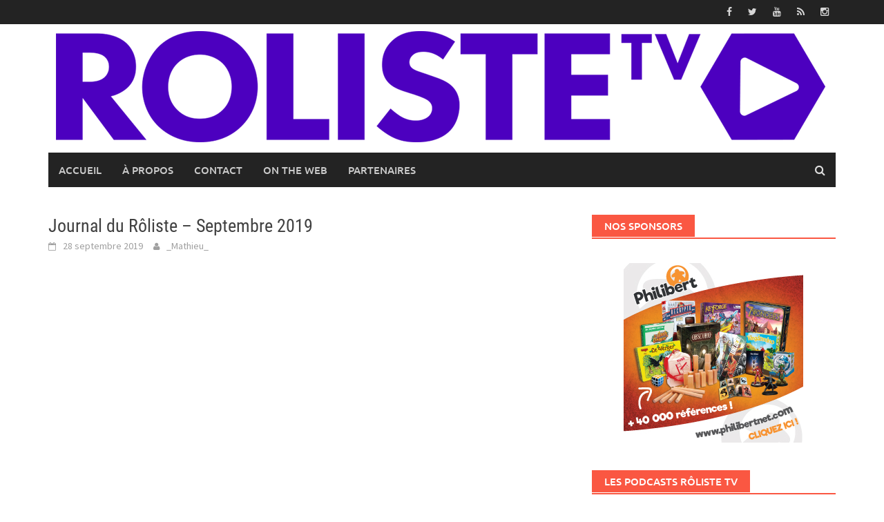

--- FILE ---
content_type: text/html; charset=utf-8
request_url: https://open.spotify.com/embed-podcast/episode/1f8V3YjcX0PGEhlFcmVxG6
body_size: 3524
content:
<!DOCTYPE html><html lang="en"><head><meta charSet="utf-8" data-next-head=""/><meta name="viewport" content="width=device-width" data-next-head=""/><title data-next-head=""></title><link rel="icon" href="/favicon.ico" data-next-head=""/><link rel="preload" href="https://embed-cdn.spotifycdn.com/_next/static/css/7914bff56eb925e2.css" as="style"/><link rel="preload" href="https://embed-cdn.spotifycdn.com/_next/static/css/36cf4511801a9b79.css" as="style"/><link rel="preload" href="https://embed-cdn.spotifycdn.com/_next/static/css/ae32f96e98989242.css" as="style"/><meta name="sentry-trace" content="0a8d1fe2a1f695ab4ac5c7c31d1691ec-85146fc57ed7de4f-0"/><meta name="baggage" content="sentry-environment=production,sentry-release=8860aece609540f4203eff844739a545d837fbca,sentry-public_key=4cc707ab12ea4779b417479c0550a5cb,sentry-trace_id=0a8d1fe2a1f695ab4ac5c7c31d1691ec,sentry-org_id=22381,sentry-sampled=false,sentry-sample_rand=0.5947562230622647,sentry-sample_rate=0"/><link rel="stylesheet" href="https://embed-cdn.spotifycdn.com/_next/static/css/7914bff56eb925e2.css" data-n-g=""/><link rel="stylesheet" href="https://embed-cdn.spotifycdn.com/_next/static/css/36cf4511801a9b79.css" data-n-p=""/><link rel="stylesheet" href="https://embed-cdn.spotifycdn.com/_next/static/css/ae32f96e98989242.css" data-n-p=""/><noscript data-n-css=""></noscript><script defer="" noModule="" src="https://embed-cdn.spotifycdn.com/_next/static/chunks/polyfills-42372ed130431b0a.js"></script><script src="https://embed-cdn.spotifycdn.com/_next/static/chunks/webpack-9ff48e4caec82fc7.js" defer=""></script><script src="https://embed-cdn.spotifycdn.com/_next/static/chunks/framework-06746325465d6acb.js" defer=""></script><script src="https://embed-cdn.spotifycdn.com/_next/static/chunks/main-c3dc5c92ef436883.js" defer=""></script><script src="https://embed-cdn.spotifycdn.com/_next/static/chunks/pages/_app-128ad68c3e30c67d.js" defer=""></script><script src="https://embed-cdn.spotifycdn.com/_next/static/chunks/c74a394c-e24855accc540de9.js" defer=""></script><script src="https://embed-cdn.spotifycdn.com/_next/static/chunks/956ba4ca-0c87f12d5cae4c6b.js" defer=""></script><script src="https://embed-cdn.spotifycdn.com/_next/static/chunks/6949-f7a6946275ce426e.js" defer=""></script><script src="https://embed-cdn.spotifycdn.com/_next/static/chunks/9567-3aa52b20ac3d0818.js" defer=""></script><script src="https://embed-cdn.spotifycdn.com/_next/static/chunks/6754-b57e72558a4cd895.js" defer=""></script><script src="https://embed-cdn.spotifycdn.com/_next/static/chunks/5500-a3a60c358e823d02.js" defer=""></script><script src="https://embed-cdn.spotifycdn.com/_next/static/chunks/pages/episode/%5Bid%5D-1c4787b0fee37297.js" defer=""></script><script src="https://embed-cdn.spotifycdn.com/_next/static/fdb7a23c-c5ef-4e2e-84d4-d448e27df8dc/_buildManifest.js" defer=""></script><script src="https://embed-cdn.spotifycdn.com/_next/static/fdb7a23c-c5ef-4e2e-84d4-d448e27df8dc/_ssgManifest.js" defer=""></script></head><body><div id="__next"><div style="--image-src:url(&#x27;https://image-cdn-ak.spotifycdn.com/image/ab67656300005f1f8a4306c0a3890dd03060dd02&#x27;)" data-testid="main-page"><base target="_blank"/><style data-emotion="css-global fdjozx">body{color:rgb(255, 255, 255);}h1,h2{margin:0;font-size:initial;font-weight:normal;}.no-focus-outline *:focus{outline:0;}button{margin:0;border:0;padding:0;color:inherit;background-color:transparent;cursor:pointer;}button:focus-visible{outline:#3673d4 auto 5px!important;border-bottom:none!important;}button::after{border-bottom:none!important;}a{color:rgb(255, 255, 255);-webkit-text-decoration:none;text-decoration:none;}a:focus-visible{-webkit-text-decoration:underline!important;text-decoration:underline!important;}button{-webkit-user-select:none;-moz-user-select:none;-ms-user-select:none;user-select:none;}</style><div data-testid="embed-widget-container" class="encore-dark-theme encore-layout-themes EpisodeOrShowWidget_widgetContainer__pXtAi" style="--dynamic-opacity:1;--dynamic-background-base:rgba(112, 24, 16, 255);--dynamic-background-tinted:rgba(151, 62, 50, 255);--dynamic-background-tinted-50:rgba(151, 62, 50, 0.5);--background-base:rgba(112, 24, 16, 255);--background-tinted:rgba(151, 62, 50, 255);--text-base:rgba(255, 255, 255, 255);--text-bright-accent:rgba(255, 255, 255, 255);--text-subdued:rgba(255, 190, 177, 255)"><div class="BackgroundColorContainer_backgroundColorContainer__YZSQ7"></div><div data-testid="initialized-false" class="EpisodeOrShowWidget_singleGridContainer__PY2uT"><div class="EpisodeOrShowWidget_coverArtContainer__65Ei9"><div aria-hidden="true" class="CoverArtBase_coverArt__ne0XI CoverArtSingle_coverArtSingle__KLcKa"></div></div><div class="EpisodeOrShowWidget_spotifyLogoContainer__UqGD_"><a title="Play on Spotify" href="https://open.spotify.com" role="button" aria-label="Play on Spotify" data-testid="spotify-logo"><svg data-encore-id="icon" role="img" aria-hidden="true" class="e-91185-icon e-91185-baseline" style="--encore-icon-fill:var(--text-base, #000000);--encore-icon-height:var(--encore-graphic-size-decorative-larger);--encore-icon-width:var(--encore-graphic-size-decorative-larger)" viewBox="0 0 24 24"><path d='M12.438 1.009C6.368.769 1.251 5.494 1.008 11.565c-.24 6.07 4.485 11.186 10.556 11.426 6.07.242 11.185-4.484 11.427-10.554S18.507 1.251 12.438 1.009m4.644 16.114a.657.657 0 0 1-.897.246 13.2 13.2 0 0 0-4.71-1.602 13.2 13.2 0 0 0-4.968.242.658.658 0 0 1-.31-1.278 14.5 14.5 0 0 1 5.46-.265c1.837.257 3.579.851 5.177 1.76.315.178.425.58.246.896zm1.445-2.887a.853.853 0 0 1-1.158.344 16.2 16.2 0 0 0-5.475-1.797 16.2 16.2 0 0 0-5.758.219.855.855 0 0 1-1.018-.65.85.85 0 0 1 .65-1.018 17.9 17.9 0 0 1 6.362-.241 17.9 17.9 0 0 1 6.049 1.985c.415.224.57.743.344 1.158zm1.602-3.255a1.05 1.05 0 0 1-1.418.448 19.7 19.7 0 0 0-6.341-2.025 19.6 19.6 0 0 0-6.655.199 1.05 1.05 0 1 1-.417-2.06 21.7 21.7 0 0 1 7.364-.22 21.7 21.7 0 0 1 7.019 2.24c.515.268.715.903.448 1.418'/></svg></a></div><div class="EpisodeOrShowWidget_metadataWrapper__pJ9rE"><h1 class="e-91185-text encore-text-body-medium TitleAndSubtitle_title__Nwyku" data-encore-id="text" data-testid="entity-title"><div class="Marquee_container__CV7du"><div class="Marquee_scrollableContainer__mcSox"><div class="Marquee_inner__UKCZf"><a href="" class="e-91185-text-link e-91185-baseline e-91185-overflow-wrap-anywhere encore-internal-color-text-base e-91185-text-link--standalone e-91185-text-link--use-focus" data-encore-id="textLink">Journal du Rôliste - Septembre 2019</a></div></div></div></h1><span class="EpisodeOrShowWidget_labelsAndSubtitle__Ke6t9"><h2 class="TitleAndSubtitle_subtitle__P1cxq" data-testid="subtitle"><div class="Marquee_container__CV7du"><div class="Marquee_scrollableContainer__mcSox"><div class="Marquee_inner__UKCZf"><span class="TitleAndSubtitle_wrapper__xndXC"><span class="e-91185-text encore-text-body-small-bold encore-internal-color-text-subdued TitleAndSubtitle_separator__4WdMW" data-encore-id="text" aria-hidden="true">·</span><a href="" class="e-91185-text-link e-91185-baseline e-91185-overflow-wrap-anywhere encore-internal-color-text-subdued e-91185-text-link--standalone e-91185-text-link--use-focus" data-encore-id="textLink" dir="auto">Rôliste TV Podcast</a></span></div></div></div></h2></span></div></div></div></div></div><script id="__NEXT_DATA__" type="application/json">{"props":{"pageProps":{"state":{"data":{"entity":{"type":"episode","name":"Journal du Rôliste - Septembre 2019","uri":"spotify:episode:1f8V3YjcX0PGEhlFcmVxG6","id":"1f8V3YjcX0PGEhlFcmVxG6","title":"Journal du Rôliste - Septembre 2019","subtitle":"Rôliste TV Podcast","releaseDate":{"isoString":"2019-10-03T20:52:00Z"},"duration":3532056,"isPlayable":true,"playabilityReason":"PLAYABLE","isExplicit":false,"isNineteenPlus":false,"isTrailer":false,"isAudiobook":false,"audioPreview":{"url":"https://podz-content.spotifycdn.com/audio/clips/5u7cFYDyZW39ctpMIC8OTs/clip_600526_660526.mp3"},"videoPreview":{"url":""},"hasVideo":false,"relatedEntityUri":"spotify:show:1EBW7JVxGM6dFNE0SAholN","relatedEntityCoverArt":[{"url":"https://image-cdn-ak.spotifycdn.com/image/ab67656300005f1fbf2ae8f5c4878c6240faf76b","maxHeight":300,"maxWidth":300},{"url":"https://image-cdn-ak.spotifycdn.com/image/ab6765630000ba8abf2ae8f5c4878c6240faf76b","maxHeight":640,"maxWidth":640},{"url":"https://image-cdn-ak.spotifycdn.com/image/ab6765630000f68dbf2ae8f5c4878c6240faf76b","maxHeight":64,"maxWidth":64}],"visualIdentity":{"backgroundBase":{"alpha":255,"blue":16,"green":24,"red":112},"backgroundTintedBase":{"alpha":255,"blue":50,"green":62,"red":151},"textBase":{"alpha":255,"blue":255,"green":255,"red":255},"textBrightAccent":{"alpha":255,"blue":255,"green":255,"red":255},"textSubdued":{"alpha":255,"blue":177,"green":190,"red":255},"image":[{"url":"https://image-cdn-ak.spotifycdn.com/image/ab67656300005f1f8a4306c0a3890dd03060dd02","maxHeight":300,"maxWidth":300},{"url":"https://image-cdn-ak.spotifycdn.com/image/ab6765630000ba8a8a4306c0a3890dd03060dd02","maxHeight":640,"maxWidth":640},{"url":"https://image-cdn-ak.spotifycdn.com/image/ab6765630000f68d8a4306c0a3890dd03060dd02","maxHeight":64,"maxWidth":64}]},"videoThumbnailImage":null},"embeded_entity_uri":"spotify:episode:1f8V3YjcX0PGEhlFcmVxG6","defaultAudioFileObject":{"url":["https://audio4-fa.scdn.co/audio/ee54cd8a71b853125d637b4b41d0b39f946d147c?1769230111_8EPVDHMXHq-moRiNJ7Y-qY_c2T3gKk3g93anvesPLUM=","https://audio4-ak.spotifycdn.com/audio/ee54cd8a71b853125d637b4b41d0b39f946d147c?__token__=exp=1769230111~hmac=7658557e3fd6162f8107dc79c7bbf75b481b1031562227c6a2a94ded6f676611"],"format":"MP4_128_CBCS","passthrough":"ALLOWED","passthroughUrl":"https://audio.ausha.co/B6P0WtGXOzj0.mp3?t=1651734938","fileId":"ee54cd8a71b853125d637b4b41d0b39f946d147c","video":[]}},"settings":{"rtl":false,"session":{"accessToken":"BQAW5f1jRA_368CtbQPz0w3bOS3ZvGP65dnGaaudJcCKi-cbtjkKO-KXO44z5DZAdkEoJSWKMRMdbNhgsbAs6nKDwre02Tk3GBae2NyIgp5w3PTQnJQfmgzYE2EYfRS_aIaXe-aUanM","accessTokenExpirationTimestampMs":1769143922572,"isAnonymous":true},"clientId":"ab9ad0d96a624805a7d51e8868df1f97","entityContext":"episode","isMobile":false,"isSafari":false,"isTablet":false,"isIOS":false,"isSpotifyDesktopApp":false,"isDarkMode":false},"machineState":{"initialized":false,"showOverflowMenu":false,"playbackMode":"unknown","currentPreviewTrackIndex":0,"platformSupportsEncryptedContent":false}},"config":{"correlationId":"41552a2929f82b11397aa5f837ce6998","clientId":"ab9ad0d96a624805a7d51e8868df1f97","restrictionId":"","strings":{"en":{"translation":{}}},"locale":"en"},"_sentryTraceData":"0a8d1fe2a1f695ab4ac5c7c31d1691ec-b274150aafea1a73-0","_sentryBaggage":"sentry-environment=production,sentry-release=8860aece609540f4203eff844739a545d837fbca,sentry-public_key=4cc707ab12ea4779b417479c0550a5cb,sentry-trace_id=0a8d1fe2a1f695ab4ac5c7c31d1691ec,sentry-org_id=22381,sentry-sampled=false,sentry-sample_rand=0.5947562230622647,sentry-sample_rate=0"},"__N_SSP":true},"page":"/episode/[id]","query":{"id":"1f8V3YjcX0PGEhlFcmVxG6"},"buildId":"fdb7a23c-c5ef-4e2e-84d4-d448e27df8dc","assetPrefix":"https://embed-cdn.spotifycdn.com","isFallback":false,"isExperimentalCompile":false,"gssp":true,"scriptLoader":[]}</script></body></html>